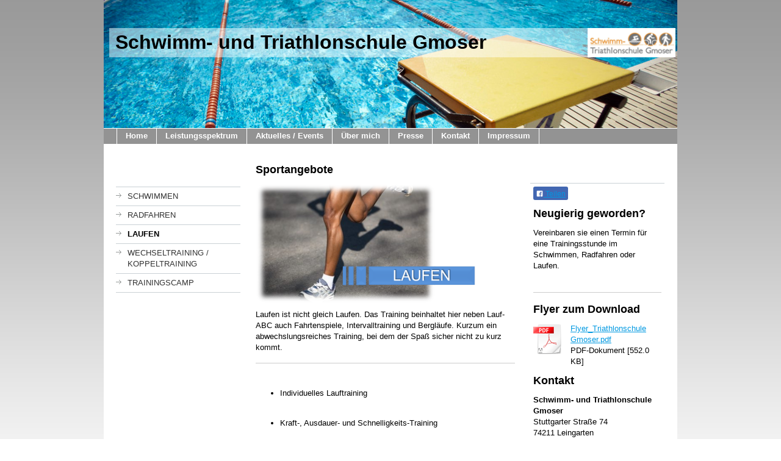

--- FILE ---
content_type: text/html; charset=UTF-8
request_url: https://www.triathlonschule-gmoser.de/leistungsspektrum/laufen-1/
body_size: 5456
content:
<!DOCTYPE html>
<html lang="de"  ><head prefix="og: http://ogp.me/ns# fb: http://ogp.me/ns/fb# business: http://ogp.me/ns/business#">
    <meta http-equiv="Content-Type" content="text/html; charset=utf-8"/>
    <meta name="generator" content="IONOS MyWebsite"/>
        
    <link rel="dns-prefetch" href="//cdn.website-start.de/"/>
    <link rel="dns-prefetch" href="//101.mod.mywebsite-editor.com"/>
    <link rel="dns-prefetch" href="https://101.sb.mywebsite-editor.com/"/>
    <link rel="shortcut icon" href="//cdn.website-start.de/favicon.ico"/>
        <title>Schwimm- und Triathlonschule Gmoser - LAUFEN</title>
    
    

<meta name="format-detection" content="telephone=no"/>
        <meta name="keywords" content="Bahntraining, Laufstil, Marathon, Halbmarathon, Schnelligkeit, Ausdauer, GA1"/>
            <meta name="description" content="Schwimm- und Triathlonschule Gmoser, Talheim"/>
            <meta name="robots" content="index,follow"/>
        <link href="https://www.triathlonschule-gmoser.de/s/style/layout.css?1706722974" rel="stylesheet" type="text/css"/>
    <link href="https://www.triathlonschule-gmoser.de/s/style/main.css?1706722974" rel="stylesheet" type="text/css"/>
    <link href="https://www.triathlonschule-gmoser.de/s/style/font.css?1706722974" rel="stylesheet" type="text/css"/>
    <link href="//cdn.website-start.de/app/cdn/min/group/web.css?1758547156484" rel="stylesheet" type="text/css"/>
<link href="//cdn.website-start.de/app/cdn/min/moduleserver/css/de_DE/common,counter,facebook,shoppingbasket?1758547156484" rel="stylesheet" type="text/css"/>
    <link href="https://101.sb.mywebsite-editor.com/app/logstate2-css.php?site=737801513&amp;t=1766102748" rel="stylesheet" type="text/css"/>

<script type="text/javascript">
    /* <![CDATA[ */
var stagingMode = '';
    /* ]]> */
</script>
<script src="https://101.sb.mywebsite-editor.com/app/logstate-js.php?site=737801513&amp;t=1766102748"></script>
    <script type="text/javascript">
    /* <![CDATA[ */
    var systemurl = 'https://101.sb.mywebsite-editor.com/';
    var webPath = '/';
    var proxyName = '';
    var webServerName = 'www.triathlonschule-gmoser.de';
    var sslServerUrl = 'https://www.triathlonschule-gmoser.de';
    var nonSslServerUrl = 'http://www.triathlonschule-gmoser.de';
    var webserverProtocol = 'http://';
    var nghScriptsUrlPrefix = '//101.mod.mywebsite-editor.com';
    var sessionNamespace = 'DIY_SB';
    var jimdoData = {
        cdnUrl:  '//cdn.website-start.de/',
        messages: {
            lightBox: {
    image : 'Bild',
    of: 'von'
}

        },
        isTrial: 0,
        pageId: 919391435    };
    var script_basisID = "737801513";

    diy = window.diy || {};
    diy.web = diy.web || {};

        diy.web.jsBaseUrl = "//cdn.website-start.de/s/build/";

    diy.context = diy.context || {};
    diy.context.type = diy.context.type || 'web';
    /* ]]> */
</script>

<script type="text/javascript" src="//cdn.website-start.de/app/cdn/min/group/web.js?1758547156484" crossorigin="anonymous"></script><script type="text/javascript" src="//cdn.website-start.de/s/build/web.bundle.js?1758547156484" crossorigin="anonymous"></script><script src="//cdn.website-start.de/app/cdn/min/moduleserver/js/de_DE/common,counter,facebook,shoppingbasket?1758547156484"></script>
<script type="text/javascript" src="https://cdn.website-start.de/proxy/apps/static/resource/dependencies/"></script><script type="text/javascript">
                    if (typeof require !== 'undefined') {
                        require.config({
                            waitSeconds : 10,
                            baseUrl : 'https://cdn.website-start.de/proxy/apps/static/js/'
                        });
                    }
                </script><script type="text/javascript" src="//cdn.website-start.de/app/cdn/min/group/pfcsupport.js?1758547156484" crossorigin="anonymous"></script>    <meta property="og:type" content="business.business"/>
    <meta property="og:url" content="https://www.triathlonschule-gmoser.de/leistungsspektrum/laufen-1/"/>
    <meta property="og:title" content="Schwimm- und Triathlonschule Gmoser - LAUFEN"/>
            <meta property="og:description" content="Schwimm- und Triathlonschule Gmoser, Talheim"/>
                <meta property="og:image" content="https://www.triathlonschule-gmoser.de/s/misc/logo.jpg?t=1759417025"/>
        <meta property="business:contact_data:country_name" content="Deutschland"/>
    
    
    
    
    
    
    
    
</head>


<body class="body diyBgActive  cc-pagemode-default diy-market-de_DE" data-pageid="919391435" id="page-919391435">
    
    <div class="diyw">
        <div id="container">
	<!-- start header -->
    <div id="header">
<style type="text/css" media="all">
.diyw div#emotion-header {
        max-width: 940px;
        max-height: 210px;
                background: #a0a0a0;
    }

.diyw div#emotion-header-title-bg {
    left: 1%;
    top: 22%;
    width: 98%;
    height: 23%;

    background-color: #ffffff;
    opacity: 0.50;
    filter: alpha(opacity = 50);
    }
.diyw img#emotion-header-logo {
    left: 84.32%;
    top: 22.14%;
    background: transparent;
            width: 15.32%;
        height: 22.86%;
                border: none;
        padding: 0px;
        }

.diyw div#emotion-header strong#emotion-header-title {
    left: 2%;
    top: 24%;
    color: #000000;
        font: normal bold 32px/120% 'Trebuchet MS', Helvetica, sans-serif;
}

.diyw div#emotion-no-bg-container{
    max-height: 210px;
}

.diyw div#emotion-no-bg-container .emotion-no-bg-height {
    margin-top: 22.34%;
}
</style>
<div id="emotion-header" data-action="loadView" data-params="active" data-imagescount="1">
            <img src="https://www.triathlonschule-gmoser.de/s/img/emotionheader.jpg?1325444666.940px.210px" id="emotion-header-img" alt=""/>
            
        <div id="ehSlideshowPlaceholder">
            <div id="ehSlideShow">
                <div class="slide-container">
                                        <div style="background-color: #a0a0a0">
                            <img src="https://www.triathlonschule-gmoser.de/s/img/emotionheader.jpg?1325444666.940px.210px" alt=""/>
                        </div>
                                    </div>
            </div>
        </div>


        <script type="text/javascript">
        //<![CDATA[
                diy.module.emotionHeader.slideShow.init({ slides: [{"url":"https:\/\/www.triathlonschule-gmoser.de\/s\/img\/emotionheader.jpg?1325444666.940px.210px","image_alt":"","bgColor":"#a0a0a0"}] });
        //]]>
        </script>

    
                        <a href="https://www.triathlonschule-gmoser.de/">
        
                    <img id="emotion-header-logo" src="https://www.triathlonschule-gmoser.de/s/misc/logo.jpg?t=1759417025" alt=""/>
        
                    </a>
            
                  	<div id="emotion-header-title-bg"></div>
    
            <strong id="emotion-header-title" style="text-align: left">Schwimm- und Triathlonschule Gmoser</strong>
                    <div class="notranslate">
                <svg xmlns="http://www.w3.org/2000/svg" version="1.1" id="emotion-header-title-svg" viewBox="0 0 940 210" preserveAspectRatio="xMinYMin meet"><text style="font-family:'Trebuchet MS', Helvetica, sans-serif;font-size:32px;font-style:normal;font-weight:bold;fill:#000000;line-height:1.2em;"><tspan x="0" style="text-anchor: start" dy="0.95em">Schwimm- und Triathlonschule Gmoser</tspan></text></svg>
            </div>
            
    
    <script type="text/javascript">
    //<![CDATA[
    (function ($) {
        function enableSvgTitle() {
                        var titleSvg = $('svg#emotion-header-title-svg'),
                titleHtml = $('#emotion-header-title'),
                emoWidthAbs = 940,
                emoHeightAbs = 210,
                offsetParent,
                titlePosition,
                svgBoxWidth,
                svgBoxHeight;

                        if (titleSvg.length && titleHtml.length) {
                offsetParent = titleHtml.offsetParent();
                titlePosition = titleHtml.position();
                svgBoxWidth = titleHtml.width();
                svgBoxHeight = titleHtml.height();

                                titleSvg.get(0).setAttribute('viewBox', '0 0 ' + svgBoxWidth + ' ' + svgBoxHeight);
                titleSvg.css({
                   left: Math.roundTo(100 * titlePosition.left / offsetParent.width(), 3) + '%',
                   top: Math.roundTo(100 * titlePosition.top / offsetParent.height(), 3) + '%',
                   width: Math.roundTo(100 * svgBoxWidth / emoWidthAbs, 3) + '%',
                   height: Math.roundTo(100 * svgBoxHeight / emoHeightAbs, 3) + '%'
                });

                titleHtml.css('visibility','hidden');
                titleSvg.css('visibility','visible');
            }
        }

        
        // switch to svg title
        enableSvgTitle();
        jQuery('#emotion-header-img').one('load', enableSvgTitle)

            }(jQuery));
    //]]>
    </script>

    </div>
</div>
    <!-- end header -->
    <div id="menu">
	<div class="webnavigation"><ul id="mainNav1" class="mainNav1"><li class="navTopItemGroup_1"><a data-page-id="919391432" href="https://www.triathlonschule-gmoser.de/" class="level_1"><span>Home</span></a></li><li class="navTopItemGroup_2"><a data-page-id="919391433" href="https://www.triathlonschule-gmoser.de/leistungsspektrum/" class="parent level_1"><span>Leistungsspektrum</span></a></li><li class="navTopItemGroup_3"><a data-page-id="919391436" href="https://www.triathlonschule-gmoser.de/aktuelles-events/" class="level_1"><span>Aktuelles / Events</span></a></li><li class="navTopItemGroup_4"><a data-page-id="919391438" href="https://www.triathlonschule-gmoser.de/über-mich/" class="level_1"><span>Über mich</span></a></li><li class="navTopItemGroup_5"><a data-page-id="920340570" href="https://www.triathlonschule-gmoser.de/presse/" class="level_1"><span>Presse</span></a></li><li class="navTopItemGroup_6"><a data-page-id="919562827" href="https://www.triathlonschule-gmoser.de/kontakt/" class="level_1"><span>Kontakt</span></a></li><li class="navTopItemGroup_7"><a data-page-id="919391441" href="https://www.triathlonschule-gmoser.de/impressum/" class="level_1"><span>Impressum</span></a></li></ul></div>
	<div class="clearall"></div>
    </div>
    <!-- start page -->
    <div id="page">
        <!-- start navigation 2,3 -->
        <div id="navigation"><div class="webnavigation"><ul id="mainNav2" class="mainNav2"><li class="navTopItemGroup_0"><a data-page-id="919391434" href="https://www.triathlonschule-gmoser.de/leistungsspektrum/schwimmen/" class="level_2"><span>SCHWIMMEN</span></a></li><li class="navTopItemGroup_0"><a data-page-id="919391839" href="https://www.triathlonschule-gmoser.de/leistungsspektrum/radfahren/" class="level_2"><span>RADFAHREN</span></a></li><li class="navTopItemGroup_0"><a data-page-id="919391435" href="https://www.triathlonschule-gmoser.de/leistungsspektrum/laufen-1/" class="current level_2"><span>LAUFEN</span></a></li><li class="navTopItemGroup_0"><a data-page-id="919433532" href="https://www.triathlonschule-gmoser.de/leistungsspektrum/wechseltraining-koppeltraining/" class="level_2"><span>WECHSELTRAINING / KOPPELTRAINING</span></a></li><li class="navTopItemGroup_0"><a data-page-id="919395759" href="https://www.triathlonschule-gmoser.de/leistungsspektrum/trainingscamp/" class="level_2"><span>TRAININGSCAMP</span></a></li></ul></div></div>
        <!-- end navigation 2,3 -->
        <!-- start content -->
        <div id="content">
        <div id="content_area">
        	<div id="content_start"></div>
        	
        
        <div id="matrix_1023897241" class="sortable-matrix" data-matrixId="1023897241"><div class="n module-type-header diyfeLiveArea "> <h1><span class="diyfeDecoration">Sportangebote</span></h1> </div><div class="n module-type-imageSubtitle diyfeLiveArea "> <div class="clearover imageSubtitle" id="imageSubtitle-5777956125">
    <div class="align-container align-left" style="max-width: 360px">
        <a class="imagewrapper" href="https://www.triathlonschule-gmoser.de/s/cc_images/cache_2410626250.png?t=1318935777" rel="lightbox[5777956125]">
            <img id="image_2410626250" src="https://www.triathlonschule-gmoser.de/s/cc_images/cache_2410626250.png?t=1318935777" alt="" style="max-width: 360px; height:auto"/>
        </a>

        
    </div>

</div>

<script type="text/javascript">
//<![CDATA[
jQuery(function($) {
    var $target = $('#imageSubtitle-5777956125');

    if ($.fn.swipebox && Modernizr.touch) {
        $target
            .find('a[rel*="lightbox"]')
            .addClass('swipebox')
            .swipebox();
    } else {
        $target.tinyLightbox({
            item: 'a[rel*="lightbox"]',
            cycle: false,
            hideNavigation: true
        });
    }
});
//]]>
</script>
 </div><div class="n module-type-text diyfeLiveArea "> <p>Laufen ist nicht gleich Laufen. Das Training beinhaltet hier neben Lauf-ABC auch Fahrtenspiele, Intervalltraining und Bergläufe. Kurzum ein abwechslungsreiches Training, bei dem der Spaß
sicher nicht zu kurz kommt.</p> </div><div class="n module-type-hr diyfeLiveArea "> <div style="padding: 0px 0px">
    <div class="hr"></div>
</div>
 </div><div class="n module-type-text diyfeLiveArea "> <p align="left"> </p>
<ul>
<li>Individuelles Lauftraining</li>
</ul>
<p> </p>
<ul>
<li>Kraft-, Ausdauer- und Schnelligkeits-Training</li>
</ul>
<p> </p>
<ul>
<li>Vorbereitung auf 5 km bis hin zum Marathon</li>
</ul>
<p> </p>
<ul>
<li>Cross- und Bahntraining</li>
</ul>
<p><span style="font-size: 16px;"><br/></span></p>
<p> </p> </div></div>
        
        
        </div></div>
        <!-- end content -->
        <!-- start sidebar -->
        <div id="sidebar"><div id="matrix_1023897236" class="sortable-matrix" data-matrixId="1023897236"><div class="n module-type-remoteModule-facebook diyfeLiveArea ">             <div id="modul_5784969572_content"><div id="NGH5784969572_main">
    <div class="facebook-content">
        <a class="fb-share button" href="https://www.facebook.com/sharer.php?u=https%3A%2F%2Fwww.triathlonschule-gmoser.de%2Fleistungsspektrum%2Flaufen-1%2F">
    <img src="https://www.triathlonschule-gmoser.de/proxy/static/mod/facebook/files/img/facebook-share-icon.png"/> Teilen</a>    </div>
</div>
</div><script>/* <![CDATA[ */var __NGHModuleInstanceData5784969572 = __NGHModuleInstanceData5784969572 || {};__NGHModuleInstanceData5784969572.server = 'http://101.mod.mywebsite-editor.com';__NGHModuleInstanceData5784969572.data_web = {};var m = mm[5784969572] = new Facebook(5784969572,24621,'facebook');if (m.initView_main != null) m.initView_main();/* ]]> */</script>
         </div><div class="n module-type-header diyfeLiveArea "> <h1><span class="diyfeDecoration">Neugierig geworden?</span></h1> </div><div class="n module-type-text diyfeLiveArea "> <p>Vereinbaren sie einen Termin für eine Trainingsstunde im Schwimmen, Radfahren oder Laufen.</p>
<p> </p> </div><div class="n module-type-hr diyfeLiveArea "> <div style="padding: 0px 0px">
    <div class="hr"></div>
</div>
 </div><div class="n module-type-header diyfeLiveArea "> <h1><span class="diyfeDecoration">Flyer zum Download</span></h1> </div><div class="n module-type-downloadDocument diyfeLiveArea ">         <div class="clearover">
            <div class="leftDownload">
                <a href="https://www.triathlonschule-gmoser.de/app/download/5778260138/Flyer_Triathlonschule+Gmoser.pdf" target="_blank">                        <img src="//cdn.website-start.de/s/img/cc/icons/pdf.png" width="51" height="51" alt="Download"/>
                        </a>            </div>
            <div class="rightDownload">
            <a href="https://www.triathlonschule-gmoser.de/app/download/5778260138/Flyer_Triathlonschule+Gmoser.pdf" target="_blank">Flyer_Triathlonschule Gmoser.pdf</a> <br/>PDF-Dokument [552.0 KB]             </div>
        </div>
         </div><div class="n module-type-header diyfeLiveArea "> <h1><span class="diyfeDecoration">Kontakt</span></h1> </div><div class="n module-type-text diyfeLiveArea "> <p><strong>Schwimm- und Triathlonschule Gmoser</strong></p>
<p>Stuttgarter Straße 74</p>
<p>74211 Leingarten</p>
<p> </p>
<p>Telefon:   07131 - 4053322</p>
<p>Mobil:      0176 - 649 67 554</p>
<p> </p>
<p>eMail: <a href="mailto:info@andreasgmoser.de">info@andreasgmoser.de</a></p> </div><div class="n module-type-hr diyfeLiveArea "> <div style="padding: 0px 0px">
    <div class="hr"></div>
</div>
 </div><div class="n module-type-text diyfeLiveArea "> <p><a href="https://www.triathlonschule-gmoser.de/aktuelles-events/">Alle Meldungen<br/></a></p> </div><div class="n module-type-remoteModule-counter diyfeLiveArea ">             <div id="modul_5777966683_content"><div id="NGH5777966683_" class="counter apsinth-clear">
		<div class="ngh-counter ngh-counter-skin-playful_05a" style="height:23px"><div class="char" style="width:27px;height:23px"></div><div class="char" style="background-position:-145px 0px;width:15px;height:23px"></div><div class="char" style="background-position:-27px 0px;width:11px;height:23px"></div><div class="char" style="background-position:-145px 0px;width:15px;height:23px"></div><div class="char" style="background-position:-145px 0px;width:15px;height:23px"></div><div class="char" style="background-position:-120px 0px;width:13px;height:23px"></div><div class="char" style="background-position:-270px 0px;width:31px;height:23px"></div></div>		<div class="apsinth-clear"></div>
</div>
</div><script>/* <![CDATA[ */var __NGHModuleInstanceData5777966683 = __NGHModuleInstanceData5777966683 || {};__NGHModuleInstanceData5777966683.server = 'http://101.mod.mywebsite-editor.com';__NGHModuleInstanceData5777966683.data_web = {"content":201008};var m = mm[5777966683] = new Counter(5777966683,5943,'counter');if (m.initView_main != null) m.initView_main();/* ]]> */</script>
         </div></div></div>
        <!-- end sidebar -->
        <div class="clearall"></div>
    </div>
    <!-- end page -->
    <!-- start footer -->
    <div id="footer"><div id="contentfooter">
    <div class="leftrow">
                    <a rel="nofollow" href="javascript:PopupFenster('https://www.triathlonschule-gmoser.de/leistungsspektrum/laufen-1/?print=1');"><img class="inline" height="14" width="18" src="//cdn.website-start.de/s/img/cc/printer.gif" alt=""/>Druckversion</a> <span class="footer-separator">|</span>
                <a href="https://www.triathlonschule-gmoser.de/sitemap/">Sitemap</a>
                        <br/> © Schwimm- und Triathlonschule Gmoser<br/>
<br/>
Diese Homepage wurde mit <a rel="nofollow" href="https://www.ionos.de/websites/homepage-erstellen" target="_blank">IONOS MyWebsite</a> erstellt.
            </div>
    <script type="text/javascript">
        window.diy.ux.Captcha.locales = {
            generateNewCode: 'Neuen Code generieren',
            enterCode: 'Bitte geben Sie den Code ein'
        };
        window.diy.ux.Cap2.locales = {
            generateNewCode: 'Neuen Code generieren',
            enterCode: 'Bitte geben Sie den Code ein'
        };
    </script>
    <div class="rightrow">
                    <span class="loggedout">
                <a rel="nofollow" id="login" href="https://login.1and1-editor.com/737801513/www.triathlonschule-gmoser.de/de?pageId=919391435">
                    Login                </a>
            </span>
                
                <span class="loggedin">
            <a rel="nofollow" id="logout" href="https://101.sb.mywebsite-editor.com/app/cms/logout.php">Logout</a> <span class="footer-separator">|</span>
            <a rel="nofollow" id="edit" href="https://101.sb.mywebsite-editor.com/app/737801513/919391435/">Seite bearbeiten</a>
        </span>
    </div>
</div>
            <div id="loginbox" class="hidden">
                <script type="text/javascript">
                    /* <![CDATA[ */
                    function forgotpw_popup() {
                        var url = 'https://passwort.1und1.de/xml/request/RequestStart';
                        fenster = window.open(url, "fenster1", "width=600,height=400,status=yes,scrollbars=yes,resizable=yes");
                        // IE8 doesn't return the window reference instantly or at all.
                        // It may appear the call failed and fenster is null
                        if (fenster && fenster.focus) {
                            fenster.focus();
                        }
                    }
                    /* ]]> */
                </script>
                                <img class="logo" src="//cdn.website-start.de/s/img/logo.gif" alt="IONOS" title="IONOS"/>

                <div id="loginboxOuter"></div>
            </div>
        

    <!-- end header -->
    <div class="clearall"></div>
    </div>
</div>
<div id="background"></div>
    </div>

    
    </body>


<!-- rendered at Thu, 02 Oct 2025 16:57:05 +0200 -->
</html>
